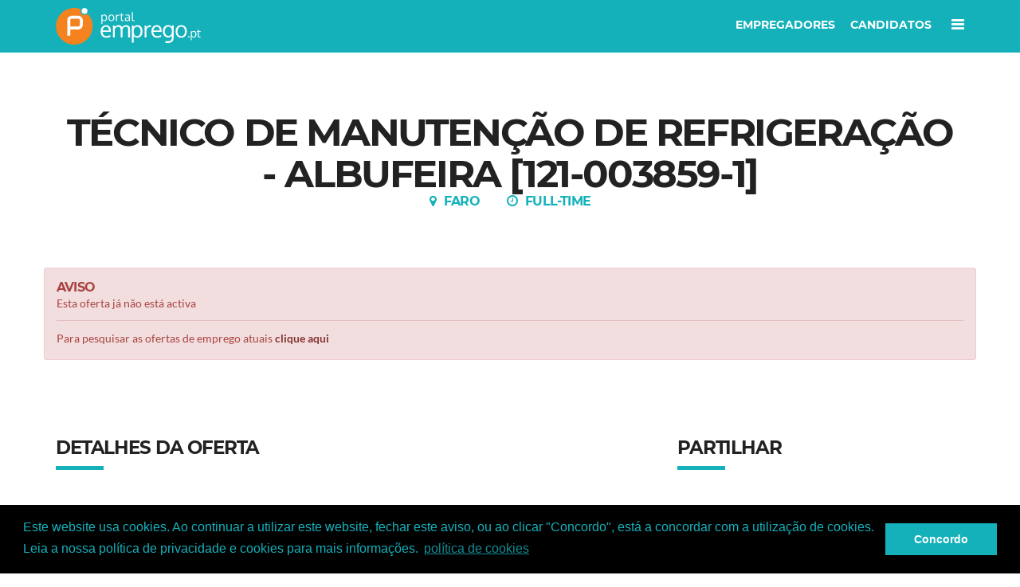

--- FILE ---
content_type: text/html; charset=utf-8
request_url: https://www.google.com/recaptcha/api2/anchor?ar=1&k=6LfYExApAAAAACf0bm4MoLD9scrNc6Xtvlyd-W7X&co=aHR0cHM6Ly93d3cucG9ydGFsZW1wcmVnby5wdDo0NDM.&hl=en&v=cLm1zuaUXPLFw7nzKiQTH1dX&size=invisible&anchor-ms=20000&execute-ms=15000&cb=vorzd3lqm84e
body_size: 45094
content:
<!DOCTYPE HTML><html dir="ltr" lang="en"><head><meta http-equiv="Content-Type" content="text/html; charset=UTF-8">
<meta http-equiv="X-UA-Compatible" content="IE=edge">
<title>reCAPTCHA</title>
<style type="text/css">
/* cyrillic-ext */
@font-face {
  font-family: 'Roboto';
  font-style: normal;
  font-weight: 400;
  src: url(//fonts.gstatic.com/s/roboto/v18/KFOmCnqEu92Fr1Mu72xKKTU1Kvnz.woff2) format('woff2');
  unicode-range: U+0460-052F, U+1C80-1C8A, U+20B4, U+2DE0-2DFF, U+A640-A69F, U+FE2E-FE2F;
}
/* cyrillic */
@font-face {
  font-family: 'Roboto';
  font-style: normal;
  font-weight: 400;
  src: url(//fonts.gstatic.com/s/roboto/v18/KFOmCnqEu92Fr1Mu5mxKKTU1Kvnz.woff2) format('woff2');
  unicode-range: U+0301, U+0400-045F, U+0490-0491, U+04B0-04B1, U+2116;
}
/* greek-ext */
@font-face {
  font-family: 'Roboto';
  font-style: normal;
  font-weight: 400;
  src: url(//fonts.gstatic.com/s/roboto/v18/KFOmCnqEu92Fr1Mu7mxKKTU1Kvnz.woff2) format('woff2');
  unicode-range: U+1F00-1FFF;
}
/* greek */
@font-face {
  font-family: 'Roboto';
  font-style: normal;
  font-weight: 400;
  src: url(//fonts.gstatic.com/s/roboto/v18/KFOmCnqEu92Fr1Mu4WxKKTU1Kvnz.woff2) format('woff2');
  unicode-range: U+0370-0377, U+037A-037F, U+0384-038A, U+038C, U+038E-03A1, U+03A3-03FF;
}
/* vietnamese */
@font-face {
  font-family: 'Roboto';
  font-style: normal;
  font-weight: 400;
  src: url(//fonts.gstatic.com/s/roboto/v18/KFOmCnqEu92Fr1Mu7WxKKTU1Kvnz.woff2) format('woff2');
  unicode-range: U+0102-0103, U+0110-0111, U+0128-0129, U+0168-0169, U+01A0-01A1, U+01AF-01B0, U+0300-0301, U+0303-0304, U+0308-0309, U+0323, U+0329, U+1EA0-1EF9, U+20AB;
}
/* latin-ext */
@font-face {
  font-family: 'Roboto';
  font-style: normal;
  font-weight: 400;
  src: url(//fonts.gstatic.com/s/roboto/v18/KFOmCnqEu92Fr1Mu7GxKKTU1Kvnz.woff2) format('woff2');
  unicode-range: U+0100-02BA, U+02BD-02C5, U+02C7-02CC, U+02CE-02D7, U+02DD-02FF, U+0304, U+0308, U+0329, U+1D00-1DBF, U+1E00-1E9F, U+1EF2-1EFF, U+2020, U+20A0-20AB, U+20AD-20C0, U+2113, U+2C60-2C7F, U+A720-A7FF;
}
/* latin */
@font-face {
  font-family: 'Roboto';
  font-style: normal;
  font-weight: 400;
  src: url(//fonts.gstatic.com/s/roboto/v18/KFOmCnqEu92Fr1Mu4mxKKTU1Kg.woff2) format('woff2');
  unicode-range: U+0000-00FF, U+0131, U+0152-0153, U+02BB-02BC, U+02C6, U+02DA, U+02DC, U+0304, U+0308, U+0329, U+2000-206F, U+20AC, U+2122, U+2191, U+2193, U+2212, U+2215, U+FEFF, U+FFFD;
}
/* cyrillic-ext */
@font-face {
  font-family: 'Roboto';
  font-style: normal;
  font-weight: 500;
  src: url(//fonts.gstatic.com/s/roboto/v18/KFOlCnqEu92Fr1MmEU9fCRc4AMP6lbBP.woff2) format('woff2');
  unicode-range: U+0460-052F, U+1C80-1C8A, U+20B4, U+2DE0-2DFF, U+A640-A69F, U+FE2E-FE2F;
}
/* cyrillic */
@font-face {
  font-family: 'Roboto';
  font-style: normal;
  font-weight: 500;
  src: url(//fonts.gstatic.com/s/roboto/v18/KFOlCnqEu92Fr1MmEU9fABc4AMP6lbBP.woff2) format('woff2');
  unicode-range: U+0301, U+0400-045F, U+0490-0491, U+04B0-04B1, U+2116;
}
/* greek-ext */
@font-face {
  font-family: 'Roboto';
  font-style: normal;
  font-weight: 500;
  src: url(//fonts.gstatic.com/s/roboto/v18/KFOlCnqEu92Fr1MmEU9fCBc4AMP6lbBP.woff2) format('woff2');
  unicode-range: U+1F00-1FFF;
}
/* greek */
@font-face {
  font-family: 'Roboto';
  font-style: normal;
  font-weight: 500;
  src: url(//fonts.gstatic.com/s/roboto/v18/KFOlCnqEu92Fr1MmEU9fBxc4AMP6lbBP.woff2) format('woff2');
  unicode-range: U+0370-0377, U+037A-037F, U+0384-038A, U+038C, U+038E-03A1, U+03A3-03FF;
}
/* vietnamese */
@font-face {
  font-family: 'Roboto';
  font-style: normal;
  font-weight: 500;
  src: url(//fonts.gstatic.com/s/roboto/v18/KFOlCnqEu92Fr1MmEU9fCxc4AMP6lbBP.woff2) format('woff2');
  unicode-range: U+0102-0103, U+0110-0111, U+0128-0129, U+0168-0169, U+01A0-01A1, U+01AF-01B0, U+0300-0301, U+0303-0304, U+0308-0309, U+0323, U+0329, U+1EA0-1EF9, U+20AB;
}
/* latin-ext */
@font-face {
  font-family: 'Roboto';
  font-style: normal;
  font-weight: 500;
  src: url(//fonts.gstatic.com/s/roboto/v18/KFOlCnqEu92Fr1MmEU9fChc4AMP6lbBP.woff2) format('woff2');
  unicode-range: U+0100-02BA, U+02BD-02C5, U+02C7-02CC, U+02CE-02D7, U+02DD-02FF, U+0304, U+0308, U+0329, U+1D00-1DBF, U+1E00-1E9F, U+1EF2-1EFF, U+2020, U+20A0-20AB, U+20AD-20C0, U+2113, U+2C60-2C7F, U+A720-A7FF;
}
/* latin */
@font-face {
  font-family: 'Roboto';
  font-style: normal;
  font-weight: 500;
  src: url(//fonts.gstatic.com/s/roboto/v18/KFOlCnqEu92Fr1MmEU9fBBc4AMP6lQ.woff2) format('woff2');
  unicode-range: U+0000-00FF, U+0131, U+0152-0153, U+02BB-02BC, U+02C6, U+02DA, U+02DC, U+0304, U+0308, U+0329, U+2000-206F, U+20AC, U+2122, U+2191, U+2193, U+2212, U+2215, U+FEFF, U+FFFD;
}
/* cyrillic-ext */
@font-face {
  font-family: 'Roboto';
  font-style: normal;
  font-weight: 900;
  src: url(//fonts.gstatic.com/s/roboto/v18/KFOlCnqEu92Fr1MmYUtfCRc4AMP6lbBP.woff2) format('woff2');
  unicode-range: U+0460-052F, U+1C80-1C8A, U+20B4, U+2DE0-2DFF, U+A640-A69F, U+FE2E-FE2F;
}
/* cyrillic */
@font-face {
  font-family: 'Roboto';
  font-style: normal;
  font-weight: 900;
  src: url(//fonts.gstatic.com/s/roboto/v18/KFOlCnqEu92Fr1MmYUtfABc4AMP6lbBP.woff2) format('woff2');
  unicode-range: U+0301, U+0400-045F, U+0490-0491, U+04B0-04B1, U+2116;
}
/* greek-ext */
@font-face {
  font-family: 'Roboto';
  font-style: normal;
  font-weight: 900;
  src: url(//fonts.gstatic.com/s/roboto/v18/KFOlCnqEu92Fr1MmYUtfCBc4AMP6lbBP.woff2) format('woff2');
  unicode-range: U+1F00-1FFF;
}
/* greek */
@font-face {
  font-family: 'Roboto';
  font-style: normal;
  font-weight: 900;
  src: url(//fonts.gstatic.com/s/roboto/v18/KFOlCnqEu92Fr1MmYUtfBxc4AMP6lbBP.woff2) format('woff2');
  unicode-range: U+0370-0377, U+037A-037F, U+0384-038A, U+038C, U+038E-03A1, U+03A3-03FF;
}
/* vietnamese */
@font-face {
  font-family: 'Roboto';
  font-style: normal;
  font-weight: 900;
  src: url(//fonts.gstatic.com/s/roboto/v18/KFOlCnqEu92Fr1MmYUtfCxc4AMP6lbBP.woff2) format('woff2');
  unicode-range: U+0102-0103, U+0110-0111, U+0128-0129, U+0168-0169, U+01A0-01A1, U+01AF-01B0, U+0300-0301, U+0303-0304, U+0308-0309, U+0323, U+0329, U+1EA0-1EF9, U+20AB;
}
/* latin-ext */
@font-face {
  font-family: 'Roboto';
  font-style: normal;
  font-weight: 900;
  src: url(//fonts.gstatic.com/s/roboto/v18/KFOlCnqEu92Fr1MmYUtfChc4AMP6lbBP.woff2) format('woff2');
  unicode-range: U+0100-02BA, U+02BD-02C5, U+02C7-02CC, U+02CE-02D7, U+02DD-02FF, U+0304, U+0308, U+0329, U+1D00-1DBF, U+1E00-1E9F, U+1EF2-1EFF, U+2020, U+20A0-20AB, U+20AD-20C0, U+2113, U+2C60-2C7F, U+A720-A7FF;
}
/* latin */
@font-face {
  font-family: 'Roboto';
  font-style: normal;
  font-weight: 900;
  src: url(//fonts.gstatic.com/s/roboto/v18/KFOlCnqEu92Fr1MmYUtfBBc4AMP6lQ.woff2) format('woff2');
  unicode-range: U+0000-00FF, U+0131, U+0152-0153, U+02BB-02BC, U+02C6, U+02DA, U+02DC, U+0304, U+0308, U+0329, U+2000-206F, U+20AC, U+2122, U+2191, U+2193, U+2212, U+2215, U+FEFF, U+FFFD;
}

</style>
<link rel="stylesheet" type="text/css" href="https://www.gstatic.com/recaptcha/releases/cLm1zuaUXPLFw7nzKiQTH1dX/styles__ltr.css">
<script nonce="SHOWlw9QOVE9eIZALTpdEw" type="text/javascript">window['__recaptcha_api'] = 'https://www.google.com/recaptcha/api2/';</script>
<script type="text/javascript" src="https://www.gstatic.com/recaptcha/releases/cLm1zuaUXPLFw7nzKiQTH1dX/recaptcha__en.js" nonce="SHOWlw9QOVE9eIZALTpdEw">
      
    </script></head>
<body><div id="rc-anchor-alert" class="rc-anchor-alert"></div>
<input type="hidden" id="recaptcha-token" value="[base64]">
<script type="text/javascript" nonce="SHOWlw9QOVE9eIZALTpdEw">
      recaptcha.anchor.Main.init("[\x22ainput\x22,[\x22bgdata\x22,\x22\x22,\[base64]/[base64]/[base64]/[base64]/[base64]/[base64]/[base64]\\u003d\\u003d\x22,\[base64]\x22,\x22w5cSwonChhMyw6Y+w5zCu8K8ZsKNKno3wo3CuwQMdE9cbjMUw5tOSMO5w5HDlxnDiknCtEwmMcOLLsKfw7nDnMK/Yg7DgcKfXGXDjcOrMMOXAAILJ8Oewr/[base64]/[base64]/[base64]/[base64]/[base64]/wrAbPsOgfzXCiUjCv15nw6TCusKJSXTCl2oOBlrCrcKiWsOjwqFyw5XDjsOYCA9WBcOpNntcRsK/SUfDuCxRw6rChVJHwoPCuhvCqw4FwrwZwqXDosOnwp7CojsWQ8O4d8KtRwh3eB/Doz7ChMK3wqvCpjVzw7zCk8KLXcK3AcO+bcKrwp/CuUzDvcOow6Npw6pHwpnCgBXCuCYcI8Ovw4HCtcKjwqMuScOUwozCnMOsEjvDlgTCrnvCgA9RQH/Ds8OzwrlLDkvDqW5YKnUlwpV7w53CkzRrRcOvw4B0fsKhRDNww7UmW8OKw6sIwp8LJ0ZzEcO5wpdiJx3DksKNV8KNwrwpWMOrw5o2LXPDs3DDjBHDrCTChDRbw6wqSsO6wpk8w4QgZFjCt8O/[base64]/woLDgMKbw7bDp8Ktw7tsLAPDtllaw5Q4G8Ozwp5Be8OWTDNywrk9wqFYwozDq0DDqArDr3XDvEY6UyxiHcKMUSjCjMONwqp0BsOFIsOnw77CqkjCsMO0dcONw7E9wpYYHSE9w6NgwoMIEsOxTMOpUGdFwo7DkMOHwqbCrMOlN8OUw4DDlsOJZsK5LlzDlhHDkC/Co3TDgMOrwo7DmMO1w6LCtxpsFgIBZMK0w4TCuit/[base64]/Cv8KCwq/ClcOywqrDvcOEw47DuS7DqMK9ZsOZw7cXw7XCkXLCi2zCvlRdw4AUFsOTKljDusKsw55zVcKOImLCk1Iow73DicOodcKDwrptCsO6wrJ9fsOgw6FhLsKHFsK6PS5Fw5HDh3vCv8KTN8KXwpXDv8OxwqAywp7CrizCqcKzw6/CpnvCpcKKwoNVwp/[base64]/MMKkwp3CrsOBVMOuwoQ7NgHDp397worChxfCiMOkAsOObgdDw4HDmSgbw7Q8eMKqMBDDsMKFw6Z+wovCtcKsfMOFw50iFcK0IcOKw5kfw7Zdw6DCqcOQwqk4w4rCusKJwqnDpsKbGMOuw5oeT1R8bMKMYELCim/CkhnDj8OiW1MlwrYgw7Mvw4jDliFNw5HDp8O7wqk4RcOBwrXDq0UtwrhDFUXDilxcw5d2PEBMZ3PCvARBYRlTw5lKwrZrw6/CvsKgw7/DgkzCnRJpw6PDsFdibkHDhMKSZ0UdwqxlHxTCgsKhw5XDuk/DsMKowpRQw4LDrcOoHMKBw50Aw67DmcKXYMK9KMOaw6bDrR3ClsKXTMKqw5FJw70SfsKWw7ACwqEKwr7DnA/CqzLDsho+Z8KhVsK0dsKaw64/cGgJFMKpaijClQVuHsKRwoZhGkAGwrzDtzPCq8KUQcO9wqbDqm7DlcKQw7LCjkAEw5fCkXvDh8O4w7JpU8KSLMKMw7HCsn9nOMKLw7sLN8O1w4d2wq9JC2snwozCosOzw6A3asOaw7bCqzUDZ8O2w6gwCcKwwr9JIMOQwpvCkknCk8ORUMO5EkDDqRwTw6/CrwXCqzknw7dnFRRCUWdgw75IPRdQw5/CnhReYMKFcsK1K1xaFBPCtsKRwr5twozComMewqDCixl0FsKdbcK9aVjCh23DscKvL8Kuwp/DmMOyAcKNYcK3Pzsjw7ZxwrjCqStCc8OYwoAdwp7DmcKwCC/Ci8Oowp94b1DCmCJxwobDpE/ClMOQPcO3M8OjTsOZChPDtG0DL8KFRMODwpTDg2pREMOJwqVkOhLCosOXwq7Du8O3UmExwpzDul3DnEBgwowAwohPwonCqk4twp89w7FFw5zCmsOXwqJtS1FtEHkEPVbCgUXCi8OcwrFFw5oRBcOAwpw/RyYFw5QFw4jCgcKVwpR0Qn/DosKwLMOCbMKmw4LCgcOKAkjDsxB2CsKfYMKawqnCglZzCXl9QMOdY8O5WMKjwp1sw7fCiMKAITjClsKKwoRLwrEtw5/Cons8w60yTgMKw7zCkh0pJUUGw7/DgHQYZFPDpcOZZR/[base64]/asK4f8OcwrDCgRvCukrDjnXDgMKvw4/Dh8K/I8ONMsOxw6N1wrIYElhKZMOEGcO8wpUOXGBJGG0LecKAHnFccwLDisKMwpl/w44EDh/DucOFYMOBN8Kpw7/[base64]/[base64]/DpsKdw5h6PzU5AcKmw4RfIsKbw6xMHk5QKDfDkHEQfsObwoNswrbDuyTClcO3wqw6EcK6TCVsdn9/[base64]/[base64]/AMKzbcKhw67Ck3TCqsKDYcKXC2YDw4XDn8Kjw70tKsK7w5/ChDDDl8KxH8KHwoopw4PDt8OUw6bDhnIaw4YlwovDv8OkZ8O1w57CscKlE8O9CBBXw55rwqpnwr7DjSrCh8OGDCw+w6TDrcKmUiw3w4TCicODw7wXwoDDj8O6w4/DmlFOdUvCmCMKwq7DiMOeWzbDscOyRsK0OsOawrnDhQ1Lwp3CnwgGHEDDj8OIbWV1STZZwpV9w6J6WsOMLcOlbjlfRhPCrcKZJRw1w5ZSw6BiAsKSSHc/wobDjw9Ow73Dpn9UwqjCocKsahdUfGoeBwQbwoHCtMOzwrZfw67DjGnDnMKEHMK0MknDq8KOZMKWwqXChh/Cp8OLTMKyb3rCpifDscOfKy7DhhzDvMKQXcK0KUocXVhWe1rCscKLwpEMwrFjIi1Vw7jCp8K2w5fDrcKsw7vCoi8vCcO/IyHDvDlJw43CscOhT8KHwpvDmQrCi8Ktw7NnOcKZworDqMO7SXkRZsOVw6bDoWAacB9hw4rDisONw75SQG7CucKbw7TCu8KUwqPCmGwAw5c+wq3DhijCo8K7QHVjNzAtw4BfcsKXwowpXEjDksOPwpzDtlF4BsKsB8Ocw7Bgw4E0IsK/[base64]/w5sZBcK8BcObwrHCgnYew7XDtWoWw7zDsxvDu3sZwrRaOMO/EcOrwoAfLwrDtQYYKsKDWWTCn8Kgw49DwpFKw5cRwpjDgMK1w5LCnX3DuX9GDsOwQH5oeWjCoHtvwqfDmFTCg8OPQjs7w65iLWd0w7fCtMOEGBbCu0Und8OFCsKVUcK2UsObw4xGwrvCl3oYNlLCg1/DjFnDh21iSsO/w7obAMKMJWglw4zDgsK/CAZ4bcOye8KawrLCmAnCsi4XaFVjwpXCtUvDm1zDkkBaCwRGw47CukjCssORw5Etw7ZYX30qw4Y8EkBxPsOWw4sIw4sdwrJowq/DisKtw7rDkkTDhhvDtMKkQGFXGyLDhsOTwrzCkW/Dvi9ZVyjDlMOzfsOzw6JCTsKrw53DlcKRKcKbcMOlwrAAwoZswqZCwqPCk2DCpHIeasKhw5xUw7I6bnp0woIEwoXDgsK5wqnDv297bsKowpzCtEljwrfDoMOpecO6YFXCpSfDuDXCiMKoDXHCocOcK8OUw6RKDhd2VSfDmcOpfG/DrH0wBh9+OQ/DsmfDk8OyFMOhGcOQTibDo2vCqxPDmghkwqp3GsOAbMOIw6/CoGMyFG/Cn8KebCNUw6l3w7sHw48nZgI9wq8BE1jCuw/Cg2FTwoTCm8KVwp9bw5XDtMOgTFgffcK5bMOewo9iFsOiw7AcLUciw6bClT9nXcOQd8OkPsOrwoUkRcKCw6jCrQ4KFj0PR8O6HcOKwqUANWvDh1M/[base64]/DkBvDjsO/wpzDmG88NzkxVH07w7xrwq9xw5YcTsOrRcKVecOuRQ01aCXDrFteS8K3RRYUw5bCoQ93w7HDjFDCrXnChMKRwrjCvsOpOcOKQ8K3FXXDomnCpMOiw6DDnsK3OB3DvcO9T8K7wp/Dgz7DrcKiR8K7DExWbQdkV8KCwqrClg7CjMOwN8OUw6nCqCHDi8OywrM1wooqw7kMZMKMK3zDjMKtw7zCvMO8w7cFw657CjXCklcxbMOyw6vCtULDgsO7dsO/SsKAw5Z4w6vDugDDjk1DTsKwHMOGCFB6KsKyZsOawrkSK8OOHCXCl8KWw7DDusKUc17DoEg9XMKBN1LDpsODw5Abw5JICwgtacKSHsKzw6jChcOOwrPCqcOjw7fCr3/DtsKww5BPAxrCsHHCo8K1WMObw7nDrlIcw6nDsxAqwrDDqXTDpAVkfcK6woJEw4RUw5PCt8OZw7/Cl1AlVA7DrMOuZGRQVMKOw7A3P2TCmsONwpjCjhsPw4k3fks/[base64]/[base64]/JMKqM8KeJFxmARbCicKlIwTCj8Kfw6TCncOpXzvCulY+I8K2F0TClMOMw7cXB8KRw4tGJcKbOsKXwqzCpMKlwq7Ct8OfwphVb8Obwo89M3Y/[base64]/Cv8OMw5nDv8KnAMOgw5/[base64]/[base64]/Dmx4Uw7LDoVw4w54JwrLChAcAwrAZRsKTH8KCwrjDmhg4w53CgcKYTcK8wq8uw448woHDuT03Hw7CoU7Cj8Oww63Cl1nCt0QIN18jScKdw7ZqwrrDpcKuwr7DjlfCqxEBwpUEW8KzwrrDmsO3w47ChTMPwrZIH8Krwq/[base64]/DgQjCpsK5VMKzMQvDmcKDUMOeAy4mwqAlI8KGdGVlwoQQezMrwoAPwq1pCcKBHcO5w7ZveXLCq3HChB8jwpzDqMKHwoNRXcKrw5bDqwrDvirChFpZT8O2w4nCpBnDpMK0LcKsFcKHw50Fwrl3emp+MnPDoMKgCR/DpcKvwq/CgMOkZ1ILa8Ogw6ANwrjCqBwFZQVvwrk3w44GKGBVKcOcw7VoeFDCrF/[base64]/CiRd7AGPDoMOlw4/[base64]/CgCV2wp03WQnDlcO5TcO5cMK8wrgcw67CgT9Rw4TCisK+esOtJQDDqcO7wo54aCvDjMKsRVxAwqoTRcOww7k4w4XCqAbCjBLCpDLDqMOTEcKLwpPDlSDDtsKvwrzDmlV1L8K5J8K5w4HDjEXDqsKtaMKaw4fDkMK1CXNkwr/[base64]/DkcKFdxI2LCQ7cAQcWMKJw5XCvERpaMO/w7sJDsKHXk/Cr8OawovCh8OLwrZdA30nP3MyUyZOfcOIw6cNFS/CsMOZM8OUw6pJflfDnCjClULDhMO1wo7DhgVQWlIiw5JDJSjDvy5Rwr4IMsKYw6jDnUrClsObw4VrwqfCu8KHbMKvJWnCs8O+w7XDo8OJS8Ocw5/CusK/w4EnwoQkwqlBw5DCjMKSw7EywpTDqcKpw7vCuB10M8OEeMO8QUzCmkddw5LCvFQ4w6/CrQdUwoMEw4TDqB/[base64]/DkMKKBidVw4VPw5QlIcOBW8KfFSdIFDHCmG/DqTbCk27CuXXClcKww4Bbw6TChcO3Cw/DlXDCu8OHAxvCrETCssKdw6wcCsK9QEs1w7vCr3zDizDDvMKsf8ORwrPDoRk2e2XDnAfCm3/[base64]/Z8Ktw5Niw4jCjcKuGX3CosKlfzwPw4c+w45AQh7ChMOVK33CqQcWHT0zeTw7wo1qZD3DtwnDrMKCDSpaAcKzJMK8wrR5XCjCkHHCrXcQw60wE1HDn8OUwqnDjTPDkcOPbMOhw7UBSjtKaCLDlDNFwpjDpcORNgDDtsK6PiRJPcO5w5XDhcO/w7nCuA3DssOZKQjCrsKaw64uwqDCqBXClsOtLcOHw6xlFkkow5bCkyxiMC/DrCpmSh5Nw4g/w4fDp8Ocw6U6GhE9Fw95wqPCnE7Ds1cWJcKtXzLDosKqZRbCuQnDqMKHcxxBV8Ktw7LDonQTw5jCmcKCdsOrw7XCn8O4w6JKw5bCtMKuThDCul0YwpHDtcODw6s6WwfDg8KFI8OEw7tELsKPw63DtsOowp3CsMOhJcKYwr/DgMKuRDg1cgxjHmcpwocbQUNJW1V3CMKcd8KdQl7DpcKaFBs+w73DuynCvsKrKMOID8OkwpDCuGQoEnBKw5F5BsKrw7s5KcO+w7PDkEjCgQobw4fDlH1/w7JMKztgw4LCncO8E0HCr8ObDMOiasOuUsOCw6bCh2HDlMK+A8OAAWzDkAjCocOPw6HCrwtIVMOvwoRoIntNYm/Cv289KcOlw6NDwoY8YE/DkFPCv3NmwrpKw4/[base64]/[base64]/[base64]/DpGNCHMKzQMOpNMO+w5F4KkQowrBPOjRQHcKiYhJXc8K7Zntew7jCpTldGiZPMsOMwq0cUEzCu8OqEsOSw6zDsgw4N8OOw5QybMO6PgFHwptLXGrDgcOSccOjwrHDj1LDrxImw4Upf8Kvw6/CgmxbfsO+woZzVsO3wpJHw7HCm8KzFSvCocKRRmXDoCNKwrBsbMOGVsOFSMOywooWw5bDri4Rw6Npw6UIw790wopcScKvZlxWwrw+wptUEzPCh8Opw6/CpDACw6pBdcO0w43CusKcXzAvw5PCpF/CrBPDrMKuVhERwqjCiG0ew7/Ci1tVXX/DrMOawpgdworCjcOUwoJ5wo8fIsKNw5nCl2/[base64]/Dp8OAE8KRJwrCqmnDlMK3FMOMw4l/d8K5ecKZw7PCu8O4wrcxa8ORwqfDoAPCk8OuwrjDi8OGY1A7GRnDj3TDjQMhLsKUMiPDq8Kfw7E+Eik+wp7Cu8KuemnCvDhtwrbCpAocKcKqT8ODwpNBwqZKExNQwqHCiBPCqMKjAVIqdiEAA0HDt8O/SR3ChhHCrWJhYcKvwozClMKKDRp7woA0wqrCqjoRL1nDtDkIwoY/wpFIeEMdE8Oowo/CjcOHwoBbw5DDr8KRDz/Du8K+wqdGwqbDjF/CpcOiRRDCt8OgwqBLw4Ibw4nCtMK0wqxGw6rCknjCu8Ovwo1Cax7CvMK5PHTDhnxsbE/[base64]/Dq8Otw6RVwrlQwoBgOAnCvsOpIMOEOcKQeUTDgEjDhMKnw4/[base64]/[base64]/w5TDhMOIwo3CpyrDonnDl8OBwoMCPMK6w7MBw6nCqWdQwphYJyzDvVTDqsKiwosPLEzCgCXDgcKaZUbDkG4QIX94wpAaL8K4w6XCrsOGScKoOwJ0Twclwphgw7LDv8OFe0NMVsOrw64fw5UDWy8jWC/[base64]/CpMKkwp4Yw7zCsMOrw7RRQ8OqNsO6ccOuwosXwprCtsK5wp7DpsOfw6IYJ37DuU/Ck8OgClzCg8O/w73DtRTDmVrCtcKEwotUDcORcMKiw4LCoyDCsjN/[base64]/X3VXw6lfV1Z6w7DCgMK+JcKUEwDDjzLCssKcw7XCq3VGw53DninCrFYBR1fDo1N/ZV3CrsK1CcOXw6RJw7tCw45ca2hbUzbDlMKBwrDCo0gGwqfCtDvDuErDj8Kcw5FLMUUjA8KKw5nDrMOSRMOyw4gTwoBXw4oCOcKAwplwwoYFwrRBCMOpFz1RfMO/[base64]/DvsO7w6h4wohmwoTDn2Qgw7Axw6Aaw5Zjw4YbwrvDm8KVEHbDonkow6gpKyc+wofCocOuCsKpc2DDt8KMJMK4wpbDssO3AsKMw6LCg8OowpFGw5MKLMK9w60+wrMaPBVbanZBNMKVWm/[base64]/[base64]/wpRYJsO/w6g+Q8KcbAxnUW3DjjbCjcK8NFvCmiE3BsKYLETDqsOFFUjDqsOqfsOdJiQew63CpMOSRinCpsOeKUPDm2cNwoQPwo5twoAYwqp2wo47SVnDkVXDqMOjKSYcPjHCtsKUwp8rE3/CjMOrLiXCkDDDvcKyDMK7BcKEC8Ofw6VkwqvDpmrCojzDtyANw5/Ch8KcUSxCw5pqZMOBR8OUw4QsLMOsBRsVW2xBwpEXFQvDky3Cv8OyKkLDpMO9wpXDmcKKLyQHwqfCj8Oxw67CtkDDuF8/[base64]/AcO3EELClzdhwq3CpR7Dq8KIw6oXGcKyw77CtCcMMULDhDtgE27Dg0hqw4bCi8OAw7J4bDo4H8Oew5/DlsObTcKow4BXw7Mrb8OuwpA4bcKwLmIhL0hnw5LCssO3woXCt8OjLTY+wq4NfMK8QyjCkUPClcKRwpoKLH4Qwo9gw6hVD8OgFcONw4AlZFxrXznCqMOWX8OoUsKuEcOmw5dmwqMHwqTChcKnw5A8fHHDl8K/w6ESBU7DjcOBw4jCucKqw69pwplAWBLDizDCtifCqcKEw5XCniUWd8OqwoDDhSV9MQTCtx4Hwps4IMKkVHJrSFPCsnFDwpRSwrTCtgnDnn1SwopFDm/CmVTCtcO/wqpzannDicK8wqvCncO4w4tmfMO9YyjCjMOQG145w7wSYyhvR8OiOsKJG3/DrTU6BTfCtWhRw65WP0bChsO9MMKmwrbDg3DCk8OYw7vCpcKZFzAZwofCvMKIwopiwpR2I8KROMOfbsKqw5Jew7fDvAXCmsKxLxjCtXXCvcK6ZgbCgMOQRcOxw6LChsOuwqwMwq5beXjDhMOhJhMmwpPCkBHCr1/DjGU2EyxIw6/[base64]/DcKEwrvDhAbDvgnCoMObbFTCksKqC8KxwobDsWpeN03DtDLCnsOiw41aGsOjPcKSwp9Dw4JNSU7Cr8OYHcK/KCd6w5XDpl5ow5FWa17CrTx/w658wpp3w7sRSmvCjgPDtsOtw5LDvsKew5PChH7DmMO0wo5ww4Fvw78Te8O4RcOXZ8KsWgjCpsO2w6DDrS/CtsKdwoQOw5LCim/Dg8KMwozDo8OBwqLCtMOhS8OUDMOwemIIwr4Xw5ZWV1TCgVLCqTzCksK8w78VP8O/VmE3wpwaBMO5JwACw6XCmcKrw4/CpcK/woAnQsOhwqbDrwbDgcOfQcOiFDbCocKIcjnCq8Kgw6BbwonCksOCwp0PPzHCn8KdVzA3w4TCilJDw53DmCdbbi5+w4VMwrpva8O4HErCh1/DmMOYwpbCrApBw5HDr8K2w6vDoMOyccO5UUzClMKPwpvChsKYw71KwrzCmhQDbmxsw5zDpMKeAwc0DsKsw7tDVB3Ck8O0HGLCpUZVwp0uwo54w7BkOjAqw4/DhsK/[base64]/[base64]/DrWnCrCzDrQbChDbDhsOFMn1sUzUjw7nDv2Y6w6fCv8OYw7tMwpDDjsOicmoow6xjwrdaI8KJHibDl3DDksKzOVpQQhHDl8K9eX/[base64]/d8KELXRFw64Jw7zCk8Obw77CmUHCux99aHppw5fCkx4kw6pWDMOaw7BwQsOPFhdcf1ErUcOiwoHCiSM4F8KZwpFmacORA8ODwqPDnHUfwozCm8K1wrZEw5AwSsOPwr3CvQTCusKXwpbDtMOsd8K0awPDgiDCkTvDi8Klwp/CgMO/w4VDw78ww6jDvWPCucO+w7bCoFHDoMO9PkAjw4Q4w4VodMKKwrYNT8KPw6vDkCHDpHfDixU0w4xxwrPDoDHDlsKnXcO/woXCt8K4w4Y7LQDDpy5Hwo9fw4xtwpxywrlpK8KQQD7Cr8Otwp3CusKFSH8Uwo9SSBYCw6XDulvCsng0BMO3NljCoFvDp8KOwrbDmQAIw4LCg8KEw6xuT8KjwqDChDjDnlfDjjRuwrLCt0fDjGgGLcOdHsK5wr/CoiPDph7DpsKdwqx6wpYMIcO4w75Fw4UvSsOJwq0sBcOpCFljGMOIBsOlVF1Gw5sWw6TDvcOiwrxVwqvCpDbCtTlNdRnCgDHDg8KYw6h9woLDtwXCqTNiwp7CusKNw4zCjgwKwpXDv3jCi8KOUcKpw6vDsMKtwq/DnVcRwopawp/[base64]/[base64]/CsRAMYMO1Q090w4BhwqnClkDCvWLCsUPCucOuwqwKw6sMwrDCjsO/X8OvXyLCocKEwqoHw55mwqZWw6llwpMsw5pmw58iI3J1w6c6J3gLDD3CjjkQw6XDkMOkw4DCkMOaF8OBPsKowrB8w4JcZXLCvzgVOlUAwo7CoRAdw6fDpMKww6MsUT5bwo3CvMKyTHfCpsOEPMK/IAbDk3MxPTrCnsOtVRkjPsKdGjDDpsKvcMOQYCfDrjUkw7nCnMK4BMKSwo/ClxDCiMKGFWzCsGpxw4FSwrFdwq18e8OmFXwqDQhbw4RfMw7DmMODSsOCwpzDtMKNwrVuAAXDj07Dj1lYTFbDtsOiPsOxwrAQbcOtNcKvAcOFw4A7R3oeZibDkMKvw61uw6bCvcK6w5JywrNXw4ptJMKdw7UlY8Osw4YbB0/DvUBGNTfCsGvDlAo+w4LDjTzDkMKYw7bCpTkNXcKwDDImfsOgB8OvwofDkMOtw70vw67DqsOKV1LDuU5Lwp/DkiFSV8KDwrdEwo/[base64]/[base64]/[base64]/[base64]/[base64]/[base64]/DsHHDlARMJMOkwr7CqMOHem/DjMKDXhnDsMODHDbCgsKadF/[base64]/w7fCvcOwwp5uwpHDo2XDl8K8KsOWwr13wrrCvzrCh0h3SAzDmMKjw4hTCmPCvmvDl8KFeV/[base64]/w5N8wo7CpMOaRml6wovDpcKcPnLDn8Knw7TCml7DlsKtwr0qKMOQw6kZeS7DlsKGwp/CkB3ChDXDj8OiWH/Dh8OwWmTDvsKfw4EnwpXDhHNwwobCm2bCpD/DvcOYw5DDmUwZwrjDvcOBwpbDj1fChcKow63DicOYd8KSJRYUGsOOSUtYbnwKw6hEw6/DujfCjHrDvsO1GxfDphPCmMOXCMKkwrLCgcO5w7VTw5/Dp1DCiDsaYFwyw7DDpw/DjMOrw7fCscKLd8O1w5tKOwZEwr4mAWVZDj9PQcO+PxvDgsKXclMvwoAMw7DDkMKSVcKeNRPCoQ5iw6wkPXbCi14TbsOUwrTDrmLClVwmWcO1cyhcwojDg1Fcw5gsb8KCwo3CqcORCcOfw6/CiFTDt05fwrllworDucOqwrNhBcKBw5bDi8KCw704PMO2ZcO4JWzDoBXCrMKgw5QxUsOzM8KTwrYLM8Kewo7CulFqw7LCiy/Dqi0jOSR4woEtWMKcw77Dh1rDjMKGwpPDkgYZWMOdRMKfN3PDtRnCmBAtHDrDnld/DMO0JTfDicOFwrhDDgfCpl7Dq3TCssO+PMOCP8KHw6TCqsOAwroBU1lnwp/[base64]/bx5Yw7jChS/Dpz/DjivCkwRoS8OFHGkHw4lzwoHDusKVw4bDm8KqUgFJw6rDshYLw7NTWWZBCT3DmhjCqlnDrMOfw7AQwoXDvMOBw6IdBAcHCcOuw5fCuHXDh37Dp8KHG8OCwoPDlmPChcKSesKBw4olQUF/eMKYw5hSdUzDhMO6IcODw5rDgDJubCzDsmQYwoAYwq/Dj1fCimc8woHDvsOjw7gBwqvDonMjOcKoUEdEwrNBM8KAIR3CusKATRnDm2Jiwo90RcO6L8Oyw4A/VMKuFHvDn2pHw6VUw6x/CS1AaMOkXMKewqtnQsKoe8K6XgojwpHDqD/DoMOMwrVWHTgZUgFEw6bDusKpwpTCkcOARD/ComtnLsKkw5w+I8Oiw4XCk00ow5fCtcKPQSNewqsrD8O2McKCw4JUK2zDqGNAYMOzAhPCnMO1BcKBS1DDnmjDr8K0eQhUw6tcwqrDlyrChgzDkg/[base64]/DmcKzFcOzHnLCmEMpeUBsScOrf8KIwoQaVsOgwo/Cs1NSw7jCqsKGw5zDssK7w6LCvcKHS8OAb8O+w6ZtWcO1w4VNQ8O3w5nCpsKIPcOJwpItfcK0wpZqwr/CisKUVsO+CF/[base64]/CjmzDpcKsPCXDp8OuRsKlw4HDmVZ+KG3Cq8OyYF7CpUdiw7zDncOreEvDosOqwp41wrkBPMKbKsKEXHTCmljDkSEtw7VRY2vCjMKPw5fDm8OPw6TCmcOVw69vwrR6wq7Cn8KwwpPCr8Oywps0w7XClhDCp0p5w4/DksKPwqvDnsOvwq3Ds8KfMEXCv8KZeFcIBsKmDcKpAE/CjsOSw6hdw7PCscOIwpzDuhYCbcKdHMOiwrTCj8KFbiTClBsDw43DpcKtwrvDosKKwqILw6YrwqTDs8Odw6zDv8KlBcKgcSTClcKzE8KXdGPDv8K+CnjCvsKYZVTCj8O2UMOEYcKSwpkmw7hJwo1vwrfDiQ/CtsOzB8K8w6nDsinDkiQ/VAPCvwNNf2/DuWXCiRfDuCDCgcKew4Vrw4TCosKGwpsgw4h6X3gTwog2RMOVQsOWM8K5wpZfw7AXwqLDihrDgMOuZsKYw5zCg8KMw79ATEHCoR/CnsKtwrDDlTlCY2Njw5JDVcK5wqd/CcOyw7p5w6VODMOECwUfwrDDsMK1BsOFw4JxNzTCnwjDkQDChHFbcyDCqmrDp8KUYUMfw4BtwpLCiWdUQn0jc8KdWQXDgsO/f8OuwoFyW8OCw7kswqbDsMOrw68ewpYWwpAAe8OCwrArcx3CiRNyw5Nhw5PDn8O+Zh4TXcKWNCHDpy/DjlxhVi4jwrMkwpzCriDCvzXDi2kuw5TCulDCgF9cwqZWwpXCsgPCj8KYw4QKV3glacOEwo/Co8Oyw7HDrsO+wr/CuTAHJMO0w6xtw4zDtsOoGUphwpPCl04kY8KHw7zCusOOEsO+wrZuIMOSCsKJeVZTw5YgL8Opw7zDmxjCpcOobGsUcho8w7HCgTIHwqrCtTBGXMKgwrFaFcOTw5TDhQrDjcO5woTCqXBvLXXDsMOjbALDkCxxNGbDicOBwo3Dp8ONwo3CvS/CssK9Mk/CsMK1w44Nw6jDuHhvw6QAGMKFR8K8wqjCv8O8eEN9w67DmQ8xRj16PcK5w7VRYcOxwr3Ch0jDpzR2e8OsBR3Cs8Odw4jDqcK9wo3CvF98XT40Th8hRcKjw5wGUnbDgcKQGMKPVzvCjzPCkjTClcONwqrCpCnDkMKawr3CssOTD8OJP8OPPU7CqXsAVMKiw5LDpsKHwp/DisKnw7lxw6dbw4/DisKZaMKawo7Cu2zDvsKfZXHDk8O5wqAzAxzDs8KgDMKoCsKJw7nDvMK4bE/DvGDDp8Kiwoouwog0wohYUGV4AEZDw4fClFrDtVhiTmoTw4EXYFQ6OsOjJiBhw6gxTnoGwrJyWMKecMKMWzrDkVLDi8KDw7zDlWbCv8O0JRMpAkXCp8K4w6zCssKlQsOHA8OBw6/CsxnDksKlBlbCrsO6XMOAwrjDn8KOW0bDgnDDn1jDpsOAVMO/[base64]/DucKIXzjCs3PDjMKcVMKbw67DklI2wojChMKtw7LDnMKxwp/Cg2E9X8OQck8xw5LClcK3w7bDocOsw5nCq8Knwod0w4xnS8Kzw4rCnxMQekMow5A1K8KYwpnClcKWw7R/[base64]/DrhV9DMKVwrDChcKrw70TSMK9BMOMwp7CscK5LG3DnsOCwqA5wrFZw5DCvsOBfEvCr8KMCMOwwojCuMKIwqUAwp4QWg7DlsKEJk3CoD/DslAPMRtqZcOlwrbCmgtVa2XDocKZUsOPBMOISws0Ghk4FjfDkzfDmcK0wo/CmsK7w644w4vDlSTDugrCnSXDsMOHw5vDj8Khwow0w4Z9ABVXM0xJw7bCmmTCpgfDkC/ChMKcZjh5XVRiwoo9wqxyfMKZw5pYQiXClcO7w6fCjcKZY8O9R8KHw4nCu8KhwprDkRfCqsOVw4zDssKRH2QYw4zCs8OvwovDhSRAw5XDmMKGw5LCrHkLw4UyLcKoTRLCqMKlwpsAGsO/Z3bDpm1wKGUqYMKKw5cfDzPDtzXDgH1rFmtIc2TDvsOkworCnXHCqCFxcEVJwrIqIHMuwo3Dh8KOwr5dw7Fbw7rCkMKYwowjwoE6woLDjVHCmm/CgsKKwovDmjvCtkbCgsOCw40pwoQawqwCPsOawpvDmAIIV8KCw5UffcONE8OHVcO2UyF/K8KpIMOPRwkhRFkWw5tmw6/ClXI3P8Ox\x22],null,[\x22conf\x22,null,\x226LfYExApAAAAACf0bm4MoLD9scrNc6Xtvlyd-W7X\x22,0,null,null,null,1,[21,125,63,73,95,87,41,43,42,83,102,105,109,121],[5339200,591],0,null,null,null,null,0,null,0,null,700,1,null,0,\x22CvkBEg8I8ajhFRgAOgZUOU5CNWISDwjmjuIVGAA6BlFCb29IYxIPCJrO4xUYAToGcWNKRTNkEg8I8M3jFRgBOgZmSVZJaGISDwjiyqA3GAE6BmdMTkNIYxIPCN6/tzcYADoGZWF6dTZkEg8I2NKBMhgAOgZBcTc3dmYSDgi45ZQyGAE6BVFCT0QwEg8I0tuVNxgAOgZmZmFXQWUSDwiV2JQyGAA6BlBxNjBuZBIPCMXziDcYADoGYVhvaWFjEg8IjcqGMhgBOgZPd040dGYSDgiK/Yg3GAA6BU1mSUk0GhwIAxIYHRG78OQ3DrceDv++pQYZxJ0JGZzijAIZ\x22,0,0,null,null,1,null,0,0],\x22https://www.portalemprego.pt:443\x22,null,[3,1,1],null,null,null,1,3600,[\x22https://www.google.com/intl/en/policies/privacy/\x22,\x22https://www.google.com/intl/en/policies/terms/\x22],\x22Cral4xowuVpf1c0nmMZtxHOkC4tCoPR/3+MULn9Hk78\\u003d\x22,1,0,null,1,1762098114776,0,0,[247,187],null,[207],\x22RC-uL1BCXPqOao45Q\x22,null,null,null,null,null,\x220dAFcWeA4BbP_wCzd2ELbAi2MMbKiRA7PkXgu8wg5dq0Ppx5Ntic3QhYR1MK3edAN6YSYvqQaAgMkacVZF8PExAvPVf6zYL0cXYg\x22,1762180914668]");
    </script></body></html>

--- FILE ---
content_type: image/svg+xml
request_url: https://cdn.portalemprego.pt/images/logo-portalemprego.svg
body_size: 3947
content:
<?xml version="1.0" encoding="UTF-8"?>
<!DOCTYPE svg PUBLIC "-//W3C//DTD SVG 1.1//EN" "http://www.w3.org/Graphics/SVG/1.1/DTD/svg11.dtd">
<!-- Creator: CorelDRAW X7 -->
<svg xmlns="http://www.w3.org/2000/svg" xml:space="preserve" width="363.073mm" height="92mm" version="1.1" style="shape-rendering:geometricPrecision; text-rendering:geometricPrecision; image-rendering:optimizeQuality; fill-rule:evenodd; clip-rule:evenodd"
viewBox="0 0 35628 9028"
 xmlns:xlink="http://www.w3.org/1999/xlink">
 <defs>
  <style type="text/css">
   <![CDATA[
    .str1 {stroke:white;stroke-width:19.6256}
    .str0 {stroke:white;stroke-width:7.47735}
    .fil2 {fill:none;fill-rule:nonzero}
    .fil0 {fill:#F4821F}
    .fil3 {fill:white}
    .fil1 {fill:white;fill-rule:nonzero}
   ]]>
  </style>
 </defs>
 <g id="Layer_x0020_2">
  <metadata id="CorelCorpID_0Corel-Layer"/>
  <path class="fil0" d="M4514 0c569,0 1113,105 1614,297 -65,134 -102,285 -102,444 0,560 454,1014 1015,1014 301,0 571,-130 756,-338 763,808 1231,1898 1231,3097 0,2493 -2021,4514 -4514,4514 -2493,0 -4514,-2021 -4514,-4514 0,-2493 2021,-4514 4514,-4514z"/>
 </g>
 <g id="Layer_x0020_1">
  <metadata id="CorelCorpID_1Corel-Layer"/>
  <path class="fil1" d="M11176 3909l0 -2260 211 0 23 214c138,-165 303,-247 497,-247 143,0 265,35 365,107 99,72 173,169 220,292 48,122 71,266 71,429 0,157 -26,297 -77,419 -52,122 -128,219 -228,289 -100,71 -217,106 -351,106 -102,0 -197,-23 -286,-69 -89,-45 -161,-105 -214,-180 5,103 8,204 8,302l0 582 -239 16zm698 -854c72,0 138,-16 195,-49 57,-33 104,-78 139,-136 36,-58 63,-123 81,-197 18,-73 27,-152 27,-237 0,-180 -38,-328 -113,-443 -76,-116 -186,-173 -332,-173 -305,0 -457,196 -457,590 0,213 36,375 107,483 71,108 189,162 353,162z"/>
  <path id="1" class="fil1" d="M13157 2440c0,187 42,336 125,449 83,113 203,169 363,169 157,0 275,-56 355,-168 80,-112 120,-263 120,-452 0,-193 -39,-345 -118,-455 -80,-111 -200,-166 -362,-166 -157,0 -277,56 -359,169 -83,113 -124,265 -124,454zm1211 -4c0,244 -65,442 -195,594 -130,152 -310,228 -540,228 -221,0 -397,-77 -528,-230 -131,-153 -196,-350 -196,-590 0,-246 65,-444 197,-595 131,-152 311,-227 540,-227 225,0 402,76 530,227 128,152 192,349 192,593z"/>
  <path id="2" class="fil1" d="M15495 1634c43,0 83,3 118,9l-8 221c-45,-8 -83,-11 -115,-11 -135,0 -243,46 -327,140 -84,93 -126,209 -126,347l0 885 -240 0c-1,-968 -1,-1493 -1,-1576l199 0 24 283c54,-89 124,-161 208,-216 84,-55 174,-82 268,-82z"/>
  <path id="3" class="fil1" d="M16444 3254c-155,0 -265,-39 -330,-114 -65,-76 -100,-198 -104,-366l0 -947 -234 0 10 -158 223 -20 82 -361 158 -6 0 367 438 0 0 178 -438 0 0 903c0,120 18,204 54,253 37,49 99,74 187,74 32,0 100,-8 206,-24l10 190c-114,20 -202,31 -262,31z"/>
  <path id="4" class="fil1" d="M17493 3064c114,0 215,-32 301,-94 87,-63 143,-147 168,-254l0 -266c-5,0 -34,3 -87,8 -54,4 -88,7 -105,8 -208,18 -352,53 -434,102 -82,50 -123,130 -123,240 0,84 25,148 75,191 49,43 118,65 205,65zm522 161c-15,-62 -28,-128 -42,-198 -87,86 -169,147 -246,181 -76,33 -166,50 -270,50 -147,0 -266,-39 -356,-116 -89,-77 -134,-188 -134,-333 0,-161 61,-280 184,-357 122,-78 298,-126 528,-145 31,-3 79,-7 142,-13 64,-5 112,-9 144,-12l0 -139c0,-111 -26,-194 -78,-247 -52,-54 -133,-81 -245,-81 -155,0 -311,39 -469,115 -5,-11 -18,-45 -38,-100 -20,-55 -30,-83 -31,-85 70,-40 153,-71 249,-94 96,-24 194,-35 294,-35 196,0 338,42 425,128 86,86 129,232 129,438l0 1043 -186 0z"/>
  <path id="5" class="fil1" d="M19120 3254c-153,0 -262,-42 -325,-124 -64,-82 -96,-226 -96,-430l0 -1664 238 -14 0 1583c0,66 1,118 3,157 1,39 5,78 11,116 5,38 13,66 22,85 10,19 24,37 42,53 18,15 40,26 66,31 25,6 56,8 94,8 30,0 91,-5 181,-17l13 191c-99,16 -182,25 -249,25z"/>
  <path id="6" class="fil2 str0" d="M11176 3909l0 -2260 211 0 23 214c138,-165 303,-247 497,-247 143,0 265,35 365,107 99,72 173,169 220,292 48,122 71,266 71,429 0,157 -26,297 -77,419 -52,122 -128,219 -228,289 -100,71 -217,106 -351,106 -102,0 -197,-23 -286,-69 -89,-45 -161,-105 -214,-180 5,103 8,204 8,302l0 582 -239 16zm698 -854c72,0 138,-16 195,-49 57,-33 104,-78 139,-136 36,-58 63,-123 81,-197 18,-73 27,-152 27,-237 0,-180 -38,-328 -113,-443 -76,-116 -186,-173 -332,-173 -305,0 -457,196 -457,590 0,213 36,375 107,483 71,108 189,162 353,162z"/>
  <path id="7" class="fil2 str0" d="M13157 2440c0,187 42,336 125,449 83,113 203,169 363,169 157,0 275,-56 355,-168 80,-112 120,-263 120,-452 0,-193 -39,-345 -118,-455 -80,-111 -200,-166 -362,-166 -157,0 -277,56 -359,169 -83,113 -124,265 -124,454zm1211 -4c0,244 -65,442 -195,594 -130,152 -310,228 -540,228 -221,0 -397,-77 -528,-230 -131,-153 -196,-350 -196,-590 0,-246 65,-444 197,-595 131,-152 311,-227 540,-227 225,0 402,76 530,227 128,152 192,349 192,593z"/>
  <path id="8" class="fil2 str0" d="M15495 1634c43,0 83,3 118,9l-8 221c-45,-8 -83,-11 -115,-11 -135,0 -243,46 -327,140 -84,93 -126,209 -126,347l0 885 -240 0c-1,-968 -1,-1493 -1,-1576l199 0 24 283c54,-89 124,-161 208,-216 84,-55 174,-82 268,-82z"/>
  <path id="9" class="fil2 str0" d="M16444 3254c-155,0 -265,-39 -330,-114 -65,-76 -100,-198 -104,-366l0 -947 -234 0 10 -158 223 -20 82 -361 158 -6 0 367 438 0 0 178 -438 0 0 903c0,120 18,204 54,253 37,49 99,74 187,74 32,0 100,-8 206,-24l10 190c-114,20 -202,31 -262,31z"/>
  <path id="10" class="fil2 str0" d="M17493 3064c114,0 215,-32 301,-94 87,-63 143,-147 168,-254l0 -266c-5,0 -34,3 -87,8 -54,4 -88,7 -105,8 -208,18 -352,53 -434,102 -82,50 -123,130 -123,240 0,84 25,148 75,191 49,43 118,65 205,65zm522 161c-15,-62 -28,-128 -42,-198 -87,86 -169,147 -246,181 -76,33 -166,50 -270,50 -147,0 -266,-39 -356,-116 -89,-77 -134,-188 -134,-333 0,-161 61,-280 184,-357 122,-78 298,-126 528,-145 31,-3 79,-7 142,-13 64,-5 112,-9 144,-12l0 -139c0,-111 -26,-194 -78,-247 -52,-54 -133,-81 -245,-81 -155,0 -311,39 -469,115 -5,-11 -18,-45 -38,-100 -20,-55 -30,-83 -31,-85 70,-40 153,-71 249,-94 96,-24 194,-35 294,-35 196,0 338,42 425,128 86,86 129,232 129,438l0 1043 -186 0z"/>
  <path id="11" class="fil2 str0" d="M19120 3254c-153,0 -262,-42 -325,-124 -64,-82 -96,-226 -96,-430l0 -1664 238 -14 0 1583c0,66 1,118 3,157 1,39 5,78 11,116 5,38 13,66 22,85 10,19 24,37 42,53 18,15 40,26 66,31 25,6 56,8 94,8 30,0 91,-5 181,-17l13 191c-99,16 -182,25 -249,25z"/>
  <path class="fil1" d="M12860 4846c-133,-157 -314,-236 -545,-236 -231,0 -419,81 -566,245 -146,163 -232,387 -256,669l1565 0c0,-294 -65,-520 -198,-678zm-456 2482c-431,0 -770,-137 -1019,-411 -247,-274 -372,-649 -372,-1125 0,-460 120,-833 360,-1118 240,-286 556,-431 948,-437 367,0 659,126 874,377 216,252 323,588 323,1008 0,21 0,61 -1,119 -1,57 -2,99 -2,124l-2036 0c5,338 92,600 261,788 169,188 395,283 680,283 314,0 629,-83 944,-249l71 366c-302,183 -646,275 -1031,275z"/>
  <path id="1" class="fil1" d="M17788 7266l0 -1544c0,-144 -2,-265 -9,-362 -6,-98 -21,-197 -43,-298 -23,-101 -55,-181 -95,-240 -41,-58 -97,-106 -169,-143 -72,-37 -159,-55 -260,-55 -198,0 -367,53 -506,160 -141,106 -240,255 -299,448 -17,130 -24,269 -24,417l0 1617 -453 0 0 -1593c0,-133 -4,-250 -13,-347 -9,-99 -26,-194 -51,-288 -25,-92 -59,-168 -102,-225 -42,-58 -99,-104 -169,-138 -70,-34 -154,-51 -251,-51 -217,0 -399,54 -546,164 -146,111 -245,257 -296,439 -16,138 -24,289 -24,451l0 1588 -451 0c-4,-1856 -6,-2844 -6,-2967l379 0 57 425c89,-137 218,-252 384,-347 165,-93 353,-140 565,-140 110,0 211,11 305,33 92,23 169,52 232,86 62,34 117,75 166,123 48,48 86,94 114,140 27,47 49,95 67,145 216,-351 548,-527 993,-527 330,0 572,94 726,283 154,188 231,467 231,837l0 1909 -452 0z"/>
  <path id="2" class="fil1" d="M18692 8554l0 -4255 397 0 44 403c259,-310 571,-465 935,-465 270,0 499,68 687,202 187,136 326,319 415,550 90,230 134,500 134,808 0,296 -49,559 -146,789 -98,229 -240,410 -429,543 -188,133 -408,199 -661,199 -191,0 -370,-43 -538,-129 -167,-85 -302,-198 -403,-339 10,195 16,385 16,568l0 1095 -451 31zm1314 -1607c137,0 259,-31 367,-94 108,-62 196,-146 263,-255 67,-108 117,-231 151,-370 35,-137 52,-287 52,-446 0,-340 -71,-618 -214,-835 -143,-218 -350,-326 -624,-326 -574,0 -861,370 -861,1112 0,401 68,705 202,908 134,204 356,306 664,306z"/>
  <path id="3" class="fil1" d="M23146 4272c81,0 155,6 222,16l-16 417c-83,-15 -155,-22 -216,-22 -253,0 -458,88 -616,264 -158,175 -236,393 -236,653l0 1666 -452 0c-2,-1821 -3,-2810 -3,-2967l376 0 44 533c102,-167 233,-303 392,-406 158,-103 327,-154 505,-154z"/>
  <path id="4" class="fil1" d="M25365 4846c-133,-157 -314,-236 -544,-236 -231,0 -419,81 -566,245 -146,163 -232,387 -257,669l1566 0c0,-294 -66,-520 -199,-678zm-456 2482c-430,0 -770,-137 -1018,-411 -247,-274 -372,-649 -372,-1125 0,-460 120,-833 360,-1118 240,-286 556,-431 947,-437 368,0 659,126 874,377 216,252 324,588 324,1008 0,21 0,61 -1,119 -1,57 -2,99 -2,124l-2037 0c6,338 93,600 262,788 168,188 395,283 680,283 314,0 629,-83 943,-249l71 366c-301,183 -645,275 -1031,275z"/>
  <path id="5" class="fil1" d="M27679 6879c153,0 288,-27 403,-81 116,-54 205,-129 271,-224 64,-96 112,-203 144,-320 31,-117 47,-244 47,-384l0 -219c0,-144 -16,-277 -48,-398 -32,-122 -83,-231 -151,-328 -67,-96 -157,-172 -270,-225 -113,-55 -244,-82 -393,-82 -125,0 -238,24 -340,71 -102,47 -186,109 -251,185 -66,77 -122,165 -168,268 -46,101 -79,205 -99,309 -19,104 -29,211 -29,317 0,104 11,208 32,311 22,102 56,203 103,300 46,97 104,183 170,256 67,72 151,132 250,177 100,45 210,67 329,67zm-695 1745l-41 -409 552 0c153,0 286,-10 400,-32 113,-22 209,-58 284,-107 76,-49 137,-105 184,-165 47,-61 83,-139 107,-235 24,-97 41,-192 49,-287 7,-94 12,-211 12,-347l0 -263c-108,156 -234,275 -376,359 -143,84 -324,125 -543,125 -170,0 -326,-29 -470,-88 -143,-59 -264,-136 -362,-234 -99,-97 -182,-210 -252,-338 -69,-127 -119,-260 -152,-397 -31,-137 -47,-275 -47,-414 0,-216 27,-417 81,-600 52,-184 132,-348 236,-492 104,-145 242,-258 413,-340 169,-82 365,-123 585,-123 195,0 364,37 509,112 145,75 275,190 391,345l0 -395 441 0 0 2754c0,125 -3,236 -9,330 -7,95 -22,201 -46,316 -24,115 -57,214 -99,297 -42,83 -100,166 -174,250 -75,84 -165,152 -268,203 -104,51 -232,94 -385,126 -153,32 -327,49 -520,49l-500 0z"/>
  <path id="6" class="fil1" d="M29943 5789c0,352 78,633 234,846 156,211 383,317 683,317 296,0 519,-105 670,-317 150,-210 225,-494 225,-851 0,-362 -74,-648 -223,-856 -149,-208 -375,-312 -680,-312 -296,0 -522,106 -677,319 -155,212 -232,498 -232,854zm2280 -7c0,459 -123,831 -368,1117 -245,287 -584,429 -1017,429 -416,0 -748,-144 -994,-432 -246,-289 -368,-659 -368,-1112 0,-461 122,-835 370,-1119 247,-286 586,-428 1016,-428 424,0 757,143 999,429 241,286 362,657 362,1116z"/>
  <path id="7" class="fil1" d="M32726 7283c-60,0 -107,-19 -141,-57 -33,-38 -51,-82 -51,-133 0,-51 17,-96 51,-133 33,-37 80,-56 141,-56 60,0 107,19 140,56 34,37 50,82 50,133 0,52 -16,97 -50,134 -33,37 -80,56 -140,56z"/>
  <path id="8" class="fil1" d="M33199 7950l0 -2260 212 0 23 214c138,-165 303,-247 497,-247 143,0 265,36 365,107 99,72 173,170 220,292 48,123 71,266 71,430 0,157 -26,296 -77,419 -52,122 -128,218 -228,288 -100,71 -217,106 -351,106 -102,0 -197,-23 -286,-68 -89,-46 -161,-106 -214,-181 5,104 8,205 8,302l0 582 -240 16zm699 -854c72,0 138,-16 195,-49 57,-33 104,-78 139,-136 36,-57 63,-123 81,-196 18,-73 27,-153 27,-238 0,-180 -38,-328 -113,-443 -76,-116 -186,-173 -332,-173 -305,0 -457,197 -457,590 0,214 36,375 107,483 71,108 189,162 353,162z"/>
  <path id="9" class="fil1" d="M35362 7295c-155,0 -265,-38 -330,-114 -65,-75 -100,-198 -104,-366l0 -947 -234 0 10 -158 223 -20 82 -361 158 -6 0 367 438 0 0 178 -438 0 0 904c0,119 18,204 54,253 36,48 99,73 187,73 32,0 100,-8 205,-23l11 189c-115,21 -202,31 -262,31z"/>
  <path id="10" class="fil2 str0" d="M12860 4846c-133,-157 -314,-236 -545,-236 -231,0 -419,81 -566,245 -146,163 -232,387 -256,669l1565 0c0,-294 -65,-520 -198,-678zm-456 2482c-431,0 -770,-137 -1019,-411 -247,-274 -372,-649 -372,-1125 0,-460 120,-833 360,-1118 240,-286 556,-431 948,-437 367,0 659,126 874,377 216,252 323,588 323,1008 0,21 0,61 -1,119 -1,57 -2,99 -2,124l-2036 0c5,338 92,600 261,788 169,188 395,283 680,283 314,0 629,-83 944,-249l71 366c-302,183 -646,275 -1031,275z"/>
  <path id="11" class="fil2 str0" d="M17788 7266l0 -1544c0,-144 -2,-265 -9,-362 -6,-98 -21,-197 -43,-298 -23,-101 -55,-181 -95,-240 -41,-58 -97,-106 -169,-143 -72,-37 -159,-55 -260,-55 -198,0 -367,53 -506,160 -141,106 -240,255 -299,448 -17,130 -24,269 -24,417l0 1617 -453 0 0 -1593c0,-133 -4,-250 -13,-347 -9,-99 -26,-194 -51,-288 -25,-92 -59,-168 -102,-225 -42,-58 -99,-104 -169,-138 -70,-34 -154,-51 -251,-51 -217,0 -399,54 -546,164 -146,111 -245,257 -296,439 -16,138 -24,289 -24,451l0 1588 -451 0c-4,-1856 -6,-2844 -6,-2967l379 0 57 425c89,-137 218,-252 384,-347 165,-93 353,-140 565,-140 110,0 211,11 305,33 92,23 169,52 232,86 62,34 117,75 166,123 48,48 86,94 114,140 27,47 49,95 67,145 216,-351 548,-527 993,-527 330,0 572,94 726,283 154,188 231,467 231,837l0 1909 -452 0z"/>
  <path id="12" class="fil2 str0" d="M18692 8554l0 -4255 397 0 44 403c259,-310 571,-465 935,-465 270,0 499,68 687,202 187,136 326,319 415,550 90,230 134,500 134,808 0,296 -49,559 -146,789 -98,229 -240,410 -429,543 -188,133 -408,199 -661,199 -191,0 -370,-43 -538,-129 -167,-85 -302,-198 -403,-339 10,195 16,385 16,568l0 1095 -451 31zm1314 -1607c137,0 259,-31 367,-94 108,-62 196,-146 263,-255 67,-108 117,-231 151,-370 35,-137 52,-287 52,-446 0,-340 -71,-618 -214,-835 -143,-218 -350,-326 -624,-326 -574,0 -861,370 -861,1112 0,401 68,705 202,908 134,204 356,306 664,306z"/>
  <path id="13" class="fil2 str0" d="M23146 4272c81,0 155,6 222,16l-16 417c-83,-15 -155,-22 -216,-22 -253,0 -458,88 -616,264 -158,175 -236,393 -236,653l0 1666 -452 0c-2,-1821 -3,-2810 -3,-2967l376 0 44 533c102,-167 233,-303 392,-406 158,-103 327,-154 505,-154z"/>
  <path id="14" class="fil2 str0" d="M25365 4846c-133,-157 -314,-236 -544,-236 -231,0 -419,81 -566,245 -146,163 -232,387 -257,669l1566 0c0,-294 -66,-520 -199,-678zm-456 2482c-430,0 -770,-137 -1018,-411 -247,-274 -372,-649 -372,-1125 0,-460 120,-833 360,-1118 240,-286 556,-431 947,-437 368,0 659,126 874,377 216,252 324,588 324,1008 0,21 0,61 -1,119 -1,57 -2,99 -2,124l-2037 0c6,338 93,600 262,788 168,188 395,283 680,283 314,0 629,-83 943,-249l71 366c-301,183 -645,275 -1031,275z"/>
  <path id="15" class="fil2 str0" d="M27679 6879c153,0 288,-27 403,-81 116,-54 205,-129 271,-224 64,-96 112,-203 144,-320 31,-117 47,-244 47,-384l0 -219c0,-144 -16,-277 -48,-398 -32,-122 -83,-231 -151,-328 -67,-96 -157,-172 -270,-225 -113,-55 -244,-82 -393,-82 -125,0 -238,24 -340,71 -102,47 -186,109 -251,185 -66,77 -122,165 -168,268 -46,101 -79,205 -99,309 -19,104 -29,211 -29,317 0,104 11,208 32,311 22,102 56,203 103,300 46,97 104,183 170,256 67,72 151,132 250,177 100,45 210,67 329,67zm-695 1745l-41 -409 552 0c153,0 286,-10 400,-32 113,-22 209,-58 284,-107 76,-49 137,-105 184,-165 47,-61 83,-139 107,-235 24,-97 41,-192 49,-287 7,-94 12,-211 12,-347l0 -263c-108,156 -234,275 -376,359 -143,84 -324,125 -543,125 -170,0 -326,-29 -470,-88 -143,-59 -264,-136 -362,-234 -99,-97 -182,-210 -252,-338 -69,-127 -119,-260 -152,-397 -31,-137 -47,-275 -47,-414 0,-216 27,-417 81,-600 52,-184 132,-348 236,-492 104,-145 242,-258 413,-340 169,-82 365,-123 585,-123 195,0 364,37 509,112 145,75 275,190 391,345l0 -395 441 0 0 2754c0,125 -3,236 -9,330 -7,95 -22,201 -46,316 -24,115 -57,214 -99,297 -42,83 -100,166 -174,250 -75,84 -165,152 -268,203 -104,51 -232,94 -385,126 -153,32 -327,49 -520,49l-500 0z"/>
  <path id="16" class="fil2 str0" d="M29943 5789c0,352 78,633 234,846 156,211 383,317 683,317 296,0 519,-105 670,-317 150,-210 225,-494 225,-851 0,-362 -74,-648 -223,-856 -149,-208 -375,-312 -680,-312 -296,0 -522,106 -677,319 -155,212 -232,498 -232,854zm2280 -7c0,459 -123,831 -368,1117 -245,287 -584,429 -1017,429 -416,0 -748,-144 -994,-432 -246,-289 -368,-659 -368,-1112 0,-461 122,-835 370,-1119 247,-286 586,-428 1016,-428 424,0 757,143 999,429 241,286 362,657 362,1116z"/>
  <path id="17" class="fil2 str0" d="M32726 7283c-60,0 -107,-19 -141,-57 -33,-38 -51,-82 -51,-133 0,-51 17,-96 51,-133 33,-37 80,-56 141,-56 60,0 107,19 140,56 34,37 50,82 50,133 0,52 -16,97 -50,134 -33,37 -80,56 -140,56z"/>
  <path id="18" class="fil2 str0" d="M33199 7950l0 -2260 212 0 23 214c138,-165 303,-247 497,-247 143,0 265,36 365,107 99,72 173,170 220,292 48,123 71,266 71,430 0,157 -26,296 -77,419 -52,122 -128,218 -228,288 -100,71 -217,106 -351,106 -102,0 -197,-23 -286,-68 -89,-46 -161,-106 -214,-181 5,104 8,205 8,302l0 582 -240 16zm699 -854c72,0 138,-16 195,-49 57,-33 104,-78 139,-136 36,-57 63,-123 81,-196 18,-73 27,-153 27,-238 0,-180 -38,-328 -113,-443 -76,-116 -186,-173 -332,-173 -305,0 -457,197 -457,590 0,214 36,375 107,483 71,108 189,162 353,162z"/>
  <path id="19" class="fil2 str0" d="M35362 7295c-155,0 -265,-38 -330,-114 -65,-75 -100,-198 -104,-366l0 -947 -234 0 10 -158 223 -20 82 -361 158 -6 0 367 438 0 0 178 -438 0 0 904c0,119 18,204 54,253 36,48 99,73 187,73 32,0 100,-8 205,-23l11 189c-115,21 -202,31 -262,31z"/>
  <circle class="fil3 str1" cx="7041" cy="741" r="710"/>
  <path class="fil3" d="M2781 6695l0 -3628c0,-157 28,-304 84,-440 57,-137 140,-260 250,-370 223,-223 493,-334 810,-334l1551 0c156,0 301,28 436,84 135,56 257,139 368,250 110,110 193,233 249,370 56,136 84,283 84,440l0 1080c0,318 -111,588 -333,810 -223,223 -491,334 -804,334l-1964 0 0 1404 0 147 -147 0 -437 0 -147 0 0 -147zm760 -3790c-19,47 -29,101 -29,162l0 1494 1964 0c112,0 208,-40 287,-120 41,-41 72,-85 91,-132 19,-48 29,-102 29,-162l0 -1080c0,-61 -10,-115 -29,-162 -19,-47 -50,-91 -91,-132 -79,-80 -175,-120 -287,-120l-1551 0c-116,0 -214,40 -294,120 -41,41 -71,85 -90,132z"/>
 </g>
</svg>
